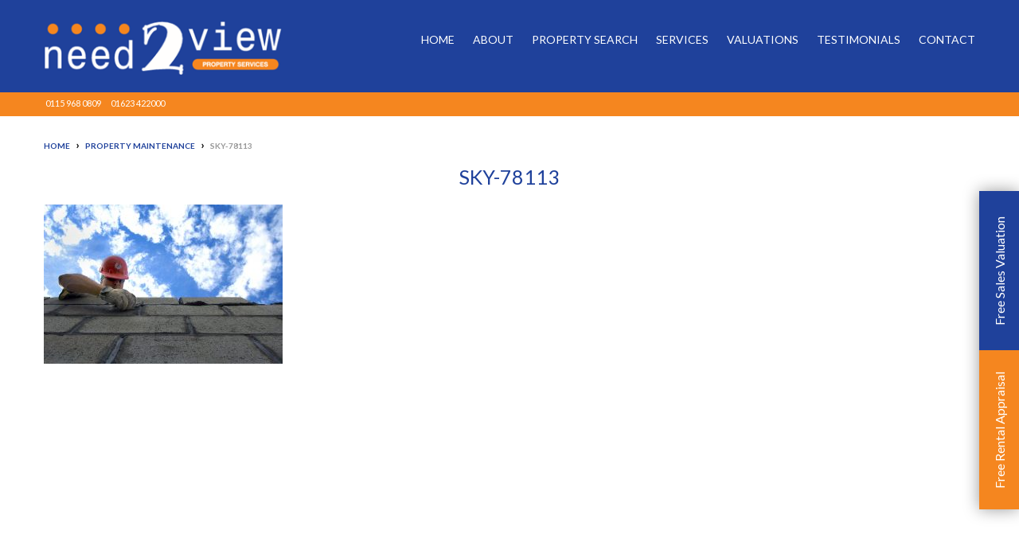

--- FILE ---
content_type: text/html; charset=UTF-8
request_url: https://www.need2view.co.uk/services/property-maintenance/sky-78113/
body_size: 9870
content:
<!DOCTYPE html>

<html lang="en-GB" class="no-js">
<head>

<!-- META -->

<meta charset="UTF-8">
<meta name="viewport" content="width=device-width, initial-scale=1">
<meta name="SKYPE_TOOLBAR" content="SKYPE_TOOLBAR_PARSER_COMPATIBLE" />
<meta name="format-detection" content="telephone=no">

<!-- TITLE -->

<title>
sky-78113 - Need 2 ViewNeed 2 View</title>
<link data-rocket-preload as="style" href="https://fonts.googleapis.com/css?family=Lato%3A400%2C700%2C900&#038;subset=latin%2Clatin-ext&#038;display=swap" rel="preload">
<link href="https://fonts.googleapis.com/css?family=Lato%3A400%2C700%2C900&#038;subset=latin%2Clatin-ext&#038;display=swap" media="print" onload="this.media=&#039;all&#039;" rel="stylesheet">
<noscript data-wpr-hosted-gf-parameters=""><link rel="stylesheet" href="https://fonts.googleapis.com/css?family=Lato%3A400%2C700%2C900&#038;subset=latin%2Clatin-ext&#038;display=swap"></noscript>

<!-- ICONS -->

<link rel="icon" href="https://www.need2view.co.uk/wp-content/uploads/2016/12/favicon.png" type="image/x-icon" />
<link rel="shortcut icon" href="https://www.need2view.co.uk/wp-content/uploads/2016/12/favicon.png" type="image/x-icon" />
<link data-minify="1" rel="stylesheet" href="https://www.need2view.co.uk/wp-content/cache/min/1/wp-content/themes/honey/dijitul.css?ver=1763743976">
<link rel="stylesheet" href="https://www.need2view.co.uk/wp-content/themes/honey-child-theme/lity.min.css">
<script data-minify="1" type="text/javascript" src="https://www.need2view.co.uk/wp-content/cache/min/1/wp-includes/js/jquery/jquery.js?ver=1763743976"></script>
<script src="https://www.need2view.co.uk/wp-content/themes/honey-child-theme/js/masonry.pkgd.min.js" data-rocket-defer defer></script>
<script src="https://www.need2view.co.uk/wp-content/themes/honey-child-theme/js/lity.min.js" data-rocket-defer defer></script>
<script data-minify="1" src="https://www.need2view.co.uk/wp-content/cache/min/1/wp-content/themes/honey-child-theme/js/common.js?ver=1763743976" data-rocket-defer defer></script>
<div id="fb-root"></div>
<script>(function(d, s, id) {
  var js, fjs = d.getElementsByTagName(s)[0];
  if (d.getElementById(id)) return;
  js = d.createElement(s); js.id = id;
  js.src = 'https://connect.facebook.net/en_GB/sdk.js#xfbml=1&version=v2.12&appId=1187696434667171&autoLogAppEvents=1';
  fjs.parentNode.insertBefore(js, fjs);
}(document, 'script', 'facebook-jssdk'));</script>
<meta name='robots' content='index, follow, max-image-preview:large, max-snippet:-1, max-video-preview:-1' />
	<style>img:is([sizes="auto" i], [sizes^="auto," i]) { contain-intrinsic-size: 3000px 1500px }</style>
	
	<!-- This site is optimized with the Yoast SEO plugin v26.7 - https://yoast.com/wordpress/plugins/seo/ -->
	<title>sky-78113 - Need 2 View</title>
	<link rel="canonical" href="https://www.need2view.co.uk/services/property-maintenance/sky-78113/" />
	<meta property="og:locale" content="en_GB" />
	<meta property="og:type" content="article" />
	<meta property="og:title" content="sky-78113 - Need 2 View" />
	<meta property="og:url" content="https://www.need2view.co.uk/services/property-maintenance/sky-78113/" />
	<meta property="og:site_name" content="Need 2 View" />
	<meta property="og:image" content="https://www.need2view.co.uk/services/property-maintenance/sky-78113" />
	<meta property="og:image:width" content="1901" />
	<meta property="og:image:height" content="1267" />
	<meta property="og:image:type" content="image/jpeg" />
	<meta name="twitter:card" content="summary_large_image" />
	<script type="application/ld+json" class="yoast-schema-graph">{"@context":"https://schema.org","@graph":[{"@type":"WebPage","@id":"https://www.need2view.co.uk/services/property-maintenance/sky-78113/","url":"https://www.need2view.co.uk/services/property-maintenance/sky-78113/","name":"sky-78113 - Need 2 View","isPartOf":{"@id":"https://www.need2view.co.uk/#website"},"primaryImageOfPage":{"@id":"https://www.need2view.co.uk/services/property-maintenance/sky-78113/#primaryimage"},"image":{"@id":"https://www.need2view.co.uk/services/property-maintenance/sky-78113/#primaryimage"},"thumbnailUrl":"https://www.need2view.co.uk/wp-content/uploads/2017/07/sky-78113.jpg","datePublished":"2018-03-26T22:27:32+00:00","breadcrumb":{"@id":"https://www.need2view.co.uk/services/property-maintenance/sky-78113/#breadcrumb"},"inLanguage":"en-GB","potentialAction":[{"@type":"ReadAction","target":["https://www.need2view.co.uk/services/property-maintenance/sky-78113/"]}]},{"@type":"ImageObject","inLanguage":"en-GB","@id":"https://www.need2view.co.uk/services/property-maintenance/sky-78113/#primaryimage","url":"https://www.need2view.co.uk/wp-content/uploads/2017/07/sky-78113.jpg","contentUrl":"https://www.need2view.co.uk/wp-content/uploads/2017/07/sky-78113.jpg","width":1901,"height":1267},{"@type":"BreadcrumbList","@id":"https://www.need2view.co.uk/services/property-maintenance/sky-78113/#breadcrumb","itemListElement":[{"@type":"ListItem","position":1,"name":"Home","item":"https://www.need2view.co.uk/"},{"@type":"ListItem","position":2,"name":"Property Maintenance","item":"https://www.need2view.co.uk/services/property-maintenance/"},{"@type":"ListItem","position":3,"name":"sky-78113"}]},{"@type":"WebSite","@id":"https://www.need2view.co.uk/#website","url":"https://www.need2view.co.uk/","name":"Need 2 View","description":"Just another WordPress site","potentialAction":[{"@type":"SearchAction","target":{"@type":"EntryPoint","urlTemplate":"https://www.need2view.co.uk/?s={search_term_string}"},"query-input":{"@type":"PropertyValueSpecification","valueRequired":true,"valueName":"search_term_string"}}],"inLanguage":"en-GB"}]}</script>
	<!-- / Yoast SEO plugin. -->


<link rel='dns-prefetch' href='//maps.googleapis.com' />
<link rel='dns-prefetch' href='//fonts.googleapis.com' />
<link href='https://fonts.gstatic.com' crossorigin rel='preconnect' />
<link rel="alternate" type="application/rss+xml" title="Need 2 View &raquo; sky-78113 Comments Feed" href="https://www.need2view.co.uk/services/property-maintenance/sky-78113/feed/" />
<link data-minify="1" rel='stylesheet' id='follow-us-style-css' href='https://www.need2view.co.uk/wp-content/cache/min/1/wp-content/themes/honey/core/addons/widgets/follow-us/stylesheet.css?ver=1763743976' type='text/css' media='all' />
<link data-minify="1" rel='stylesheet' id='gs-swiper-css' href='https://www.need2view.co.uk/wp-content/cache/min/1/wp-content/plugins/gs-logo-slider/assets/libs/swiper-js/swiper.min.css?ver=1763744037' type='text/css' media='all' />
<link data-minify="1" rel='stylesheet' id='gs-tippyjs-css' href='https://www.need2view.co.uk/wp-content/cache/min/1/wp-content/plugins/gs-logo-slider/assets/libs/tippyjs/tippy.css?ver=1763744037' type='text/css' media='all' />
<link rel='stylesheet' id='gs-logo-public-css' href='https://www.need2view.co.uk/wp-content/plugins/gs-logo-slider/assets/css/gs-logo.min.css?ver=3.8.1' type='text/css' media='all' />
<style id='wp-emoji-styles-inline-css' type='text/css'>

	img.wp-smiley, img.emoji {
		display: inline !important;
		border: none !important;
		box-shadow: none !important;
		height: 1em !important;
		width: 1em !important;
		margin: 0 0.07em !important;
		vertical-align: -0.1em !important;
		background: none !important;
		padding: 0 !important;
	}
</style>
<link rel='stylesheet' id='wp-block-library-css' href='https://www.need2view.co.uk/wp-includes/css/dist/block-library/style.min.css?ver=6.8.3' type='text/css' media='all' />
<style id='classic-theme-styles-inline-css' type='text/css'>
/*! This file is auto-generated */
.wp-block-button__link{color:#fff;background-color:#32373c;border-radius:9999px;box-shadow:none;text-decoration:none;padding:calc(.667em + 2px) calc(1.333em + 2px);font-size:1.125em}.wp-block-file__button{background:#32373c;color:#fff;text-decoration:none}
</style>
<style id='global-styles-inline-css' type='text/css'>
:root{--wp--preset--aspect-ratio--square: 1;--wp--preset--aspect-ratio--4-3: 4/3;--wp--preset--aspect-ratio--3-4: 3/4;--wp--preset--aspect-ratio--3-2: 3/2;--wp--preset--aspect-ratio--2-3: 2/3;--wp--preset--aspect-ratio--16-9: 16/9;--wp--preset--aspect-ratio--9-16: 9/16;--wp--preset--color--black: #000000;--wp--preset--color--cyan-bluish-gray: #abb8c3;--wp--preset--color--white: #ffffff;--wp--preset--color--pale-pink: #f78da7;--wp--preset--color--vivid-red: #cf2e2e;--wp--preset--color--luminous-vivid-orange: #ff6900;--wp--preset--color--luminous-vivid-amber: #fcb900;--wp--preset--color--light-green-cyan: #7bdcb5;--wp--preset--color--vivid-green-cyan: #00d084;--wp--preset--color--pale-cyan-blue: #8ed1fc;--wp--preset--color--vivid-cyan-blue: #0693e3;--wp--preset--color--vivid-purple: #9b51e0;--wp--preset--gradient--vivid-cyan-blue-to-vivid-purple: linear-gradient(135deg,rgba(6,147,227,1) 0%,rgb(155,81,224) 100%);--wp--preset--gradient--light-green-cyan-to-vivid-green-cyan: linear-gradient(135deg,rgb(122,220,180) 0%,rgb(0,208,130) 100%);--wp--preset--gradient--luminous-vivid-amber-to-luminous-vivid-orange: linear-gradient(135deg,rgba(252,185,0,1) 0%,rgba(255,105,0,1) 100%);--wp--preset--gradient--luminous-vivid-orange-to-vivid-red: linear-gradient(135deg,rgba(255,105,0,1) 0%,rgb(207,46,46) 100%);--wp--preset--gradient--very-light-gray-to-cyan-bluish-gray: linear-gradient(135deg,rgb(238,238,238) 0%,rgb(169,184,195) 100%);--wp--preset--gradient--cool-to-warm-spectrum: linear-gradient(135deg,rgb(74,234,220) 0%,rgb(151,120,209) 20%,rgb(207,42,186) 40%,rgb(238,44,130) 60%,rgb(251,105,98) 80%,rgb(254,248,76) 100%);--wp--preset--gradient--blush-light-purple: linear-gradient(135deg,rgb(255,206,236) 0%,rgb(152,150,240) 100%);--wp--preset--gradient--blush-bordeaux: linear-gradient(135deg,rgb(254,205,165) 0%,rgb(254,45,45) 50%,rgb(107,0,62) 100%);--wp--preset--gradient--luminous-dusk: linear-gradient(135deg,rgb(255,203,112) 0%,rgb(199,81,192) 50%,rgb(65,88,208) 100%);--wp--preset--gradient--pale-ocean: linear-gradient(135deg,rgb(255,245,203) 0%,rgb(182,227,212) 50%,rgb(51,167,181) 100%);--wp--preset--gradient--electric-grass: linear-gradient(135deg,rgb(202,248,128) 0%,rgb(113,206,126) 100%);--wp--preset--gradient--midnight: linear-gradient(135deg,rgb(2,3,129) 0%,rgb(40,116,252) 100%);--wp--preset--font-size--small: 13px;--wp--preset--font-size--medium: 20px;--wp--preset--font-size--large: 36px;--wp--preset--font-size--x-large: 42px;--wp--preset--spacing--20: 0.44rem;--wp--preset--spacing--30: 0.67rem;--wp--preset--spacing--40: 1rem;--wp--preset--spacing--50: 1.5rem;--wp--preset--spacing--60: 2.25rem;--wp--preset--spacing--70: 3.38rem;--wp--preset--spacing--80: 5.06rem;--wp--preset--shadow--natural: 6px 6px 9px rgba(0, 0, 0, 0.2);--wp--preset--shadow--deep: 12px 12px 50px rgba(0, 0, 0, 0.4);--wp--preset--shadow--sharp: 6px 6px 0px rgba(0, 0, 0, 0.2);--wp--preset--shadow--outlined: 6px 6px 0px -3px rgba(255, 255, 255, 1), 6px 6px rgba(0, 0, 0, 1);--wp--preset--shadow--crisp: 6px 6px 0px rgba(0, 0, 0, 1);}:where(.is-layout-flex){gap: 0.5em;}:where(.is-layout-grid){gap: 0.5em;}body .is-layout-flex{display: flex;}.is-layout-flex{flex-wrap: wrap;align-items: center;}.is-layout-flex > :is(*, div){margin: 0;}body .is-layout-grid{display: grid;}.is-layout-grid > :is(*, div){margin: 0;}:where(.wp-block-columns.is-layout-flex){gap: 2em;}:where(.wp-block-columns.is-layout-grid){gap: 2em;}:where(.wp-block-post-template.is-layout-flex){gap: 1.25em;}:where(.wp-block-post-template.is-layout-grid){gap: 1.25em;}.has-black-color{color: var(--wp--preset--color--black) !important;}.has-cyan-bluish-gray-color{color: var(--wp--preset--color--cyan-bluish-gray) !important;}.has-white-color{color: var(--wp--preset--color--white) !important;}.has-pale-pink-color{color: var(--wp--preset--color--pale-pink) !important;}.has-vivid-red-color{color: var(--wp--preset--color--vivid-red) !important;}.has-luminous-vivid-orange-color{color: var(--wp--preset--color--luminous-vivid-orange) !important;}.has-luminous-vivid-amber-color{color: var(--wp--preset--color--luminous-vivid-amber) !important;}.has-light-green-cyan-color{color: var(--wp--preset--color--light-green-cyan) !important;}.has-vivid-green-cyan-color{color: var(--wp--preset--color--vivid-green-cyan) !important;}.has-pale-cyan-blue-color{color: var(--wp--preset--color--pale-cyan-blue) !important;}.has-vivid-cyan-blue-color{color: var(--wp--preset--color--vivid-cyan-blue) !important;}.has-vivid-purple-color{color: var(--wp--preset--color--vivid-purple) !important;}.has-black-background-color{background-color: var(--wp--preset--color--black) !important;}.has-cyan-bluish-gray-background-color{background-color: var(--wp--preset--color--cyan-bluish-gray) !important;}.has-white-background-color{background-color: var(--wp--preset--color--white) !important;}.has-pale-pink-background-color{background-color: var(--wp--preset--color--pale-pink) !important;}.has-vivid-red-background-color{background-color: var(--wp--preset--color--vivid-red) !important;}.has-luminous-vivid-orange-background-color{background-color: var(--wp--preset--color--luminous-vivid-orange) !important;}.has-luminous-vivid-amber-background-color{background-color: var(--wp--preset--color--luminous-vivid-amber) !important;}.has-light-green-cyan-background-color{background-color: var(--wp--preset--color--light-green-cyan) !important;}.has-vivid-green-cyan-background-color{background-color: var(--wp--preset--color--vivid-green-cyan) !important;}.has-pale-cyan-blue-background-color{background-color: var(--wp--preset--color--pale-cyan-blue) !important;}.has-vivid-cyan-blue-background-color{background-color: var(--wp--preset--color--vivid-cyan-blue) !important;}.has-vivid-purple-background-color{background-color: var(--wp--preset--color--vivid-purple) !important;}.has-black-border-color{border-color: var(--wp--preset--color--black) !important;}.has-cyan-bluish-gray-border-color{border-color: var(--wp--preset--color--cyan-bluish-gray) !important;}.has-white-border-color{border-color: var(--wp--preset--color--white) !important;}.has-pale-pink-border-color{border-color: var(--wp--preset--color--pale-pink) !important;}.has-vivid-red-border-color{border-color: var(--wp--preset--color--vivid-red) !important;}.has-luminous-vivid-orange-border-color{border-color: var(--wp--preset--color--luminous-vivid-orange) !important;}.has-luminous-vivid-amber-border-color{border-color: var(--wp--preset--color--luminous-vivid-amber) !important;}.has-light-green-cyan-border-color{border-color: var(--wp--preset--color--light-green-cyan) !important;}.has-vivid-green-cyan-border-color{border-color: var(--wp--preset--color--vivid-green-cyan) !important;}.has-pale-cyan-blue-border-color{border-color: var(--wp--preset--color--pale-cyan-blue) !important;}.has-vivid-cyan-blue-border-color{border-color: var(--wp--preset--color--vivid-cyan-blue) !important;}.has-vivid-purple-border-color{border-color: var(--wp--preset--color--vivid-purple) !important;}.has-vivid-cyan-blue-to-vivid-purple-gradient-background{background: var(--wp--preset--gradient--vivid-cyan-blue-to-vivid-purple) !important;}.has-light-green-cyan-to-vivid-green-cyan-gradient-background{background: var(--wp--preset--gradient--light-green-cyan-to-vivid-green-cyan) !important;}.has-luminous-vivid-amber-to-luminous-vivid-orange-gradient-background{background: var(--wp--preset--gradient--luminous-vivid-amber-to-luminous-vivid-orange) !important;}.has-luminous-vivid-orange-to-vivid-red-gradient-background{background: var(--wp--preset--gradient--luminous-vivid-orange-to-vivid-red) !important;}.has-very-light-gray-to-cyan-bluish-gray-gradient-background{background: var(--wp--preset--gradient--very-light-gray-to-cyan-bluish-gray) !important;}.has-cool-to-warm-spectrum-gradient-background{background: var(--wp--preset--gradient--cool-to-warm-spectrum) !important;}.has-blush-light-purple-gradient-background{background: var(--wp--preset--gradient--blush-light-purple) !important;}.has-blush-bordeaux-gradient-background{background: var(--wp--preset--gradient--blush-bordeaux) !important;}.has-luminous-dusk-gradient-background{background: var(--wp--preset--gradient--luminous-dusk) !important;}.has-pale-ocean-gradient-background{background: var(--wp--preset--gradient--pale-ocean) !important;}.has-electric-grass-gradient-background{background: var(--wp--preset--gradient--electric-grass) !important;}.has-midnight-gradient-background{background: var(--wp--preset--gradient--midnight) !important;}.has-small-font-size{font-size: var(--wp--preset--font-size--small) !important;}.has-medium-font-size{font-size: var(--wp--preset--font-size--medium) !important;}.has-large-font-size{font-size: var(--wp--preset--font-size--large) !important;}.has-x-large-font-size{font-size: var(--wp--preset--font-size--x-large) !important;}
:where(.wp-block-post-template.is-layout-flex){gap: 1.25em;}:where(.wp-block-post-template.is-layout-grid){gap: 1.25em;}
:where(.wp-block-columns.is-layout-flex){gap: 2em;}:where(.wp-block-columns.is-layout-grid){gap: 2em;}
:root :where(.wp-block-pullquote){font-size: 1.5em;line-height: 1.6;}
</style>
<link data-minify="1" rel='stylesheet' id='propertyhive_frontend_property_submission_css-css' href='https://www.need2view.co.uk/wp-content/cache/min/1/wp-content/plugins/propertyhive-frontend-property-submissions/assets/css/frontend.css?ver=1763744037' type='text/css' media='all' />
<link data-minify="1" rel='stylesheet' id='multiselect-css' href='https://www.need2view.co.uk/wp-content/cache/min/1/wp-content/plugins/propertyhive/assets/css/jquery.multiselect.css?ver=1763743976' type='text/css' media='all' />
<link data-minify="1" rel='stylesheet' id='propertyhive-general-css' href='https://www.need2view.co.uk/wp-content/cache/min/1/wp-content/plugins/propertyhive/assets/css/propertyhive.css?ver=1763743976' type='text/css' media='all' />

<link rel='stylesheet' id='bootstrap-style-css' href='https://www.need2view.co.uk/wp-content/themes/honey/assets/css/bootstrap.min.css' type='text/css' media='all' />
<link data-minify="1" rel='stylesheet' id='font-awesome-css' href='https://www.need2view.co.uk/wp-content/cache/min/1/wp-content/themes/honey/assets/css/font-awesome.min.css?ver=1763743976' type='text/css' media='all' />
<link data-minify="1" rel='stylesheet' id='color-scheme-css' href='https://www.need2view.co.uk/wp-content/cache/min/1/wp-content/themes/honey/style.css?ver=1763743976' type='text/css' media='all' />
<link data-minify="1" rel='stylesheet' id='hive5-style-css' href='https://www.need2view.co.uk/wp-content/cache/min/1/wp-content/themes/honey/assets/css/blue-style.css?ver=1763743976' type='text/css' media='all' />
<link data-minify="1" rel='stylesheet' id='slick-style-css' href='https://www.need2view.co.uk/wp-content/cache/min/1/wp-content/themes/honey/assets/css/slick.min.css?ver=1763743976' type='text/css' media='all' />
<link rel='stylesheet' id='wow-style-css' href='https://www.need2view.co.uk/wp-content/themes/honey/assets/css/wow-animate.min.css' type='text/css' media='all' />
<!--n2css--><!--n2js--><script type="text/javascript" src="https://www.need2view.co.uk/wp-includes/js/jquery/jquery.min.js?ver=3.7.1" id="jquery-core-js"></script>
<script type="text/javascript" src="https://www.need2view.co.uk/wp-includes/js/jquery/jquery-migrate.min.js?ver=3.4.1" id="jquery-migrate-js" data-rocket-defer defer></script>
<script type="text/javascript" src="https://maps.googleapis.com/maps/api/js?key=AIzaSyCUwmvAu3-bXHkn8mzOCmekHbK-Yp9tPDw" id="hive5-googlemaps-js" data-rocket-defer defer></script>
<!--[if lt IE 9]>
<script type="text/javascript" src="https://www.need2view.co.uk/wp-content/themes/honey/js/html5.min.js?ver=3.7.3" id="hive5-html5-js"></script>
<![endif]-->
<link rel='shortlink' href='https://www.need2view.co.uk/?p=1447' />
<script type="text/javascript">
(function(url){
	if(/(?:Chrome\/26\.0\.1410\.63 Safari\/537\.31|WordfenceTestMonBot)/.test(navigator.userAgent)){ return; }
	var addEvent = function(evt, handler) {
		if (window.addEventListener) {
			document.addEventListener(evt, handler, false);
		} else if (window.attachEvent) {
			document.attachEvent('on' + evt, handler);
		}
	};
	var removeEvent = function(evt, handler) {
		if (window.removeEventListener) {
			document.removeEventListener(evt, handler, false);
		} else if (window.detachEvent) {
			document.detachEvent('on' + evt, handler);
		}
	};
	var evts = 'contextmenu dblclick drag dragend dragenter dragleave dragover dragstart drop keydown keypress keyup mousedown mousemove mouseout mouseover mouseup mousewheel scroll'.split(' ');
	var logHuman = function() {
		if (window.wfLogHumanRan) { return; }
		window.wfLogHumanRan = true;
		var wfscr = document.createElement('script');
		wfscr.type = 'text/javascript';
		wfscr.async = true;
		wfscr.src = url + '&r=' + Math.random();
		(document.getElementsByTagName('head')[0]||document.getElementsByTagName('body')[0]).appendChild(wfscr);
		for (var i = 0; i < evts.length; i++) {
			removeEvent(evts[i], logHuman);
		}
	};
	for (var i = 0; i < evts.length; i++) {
		addEvent(evts[i], logHuman);
	}
})('//www.need2view.co.uk/?wordfence_lh=1&hid=4CE07F6C0900E08D17754AA576D7B951');
</script>		<style type="text/css" id="wp-custom-css">
			/*
You can add your own CSS here.

Click the help icon above to learn more.
*/

a#ph_draw_a_search_draw {
    display: none;
}
.mfp-img {
    width: 75% !important;
}
.btn.testimonial-btn {
    background: #1f419b;
    margin: 30px 0;
}

.social {
margin-top: 15px;
}

@media screen and (min-width: 768px) {
.social {
float: left;
clear: both;
margin-top: 5px;
margin-bottom: 15px !important;
}
}

.tabs-button {
	display: none !important;
}

.office-26 {
	display: none !important;
}

.getAllOffices .customGrid {
max-width: 100% !important;
}

.footer-comp {
margin-top: 10px;
font-size: 13px;
}

.site-footer .site-info {
background: none !important;
padding: 10px 0 !important;
float: left;
width: 46%;
}

.topLine .title {
	display: none;
}

.archive .site-main, .error404 .site-main, .page-template-default .site-main, .page-template-page-background .site-main, .page-template-page-contact .site-main, .search .site-main, .single .site-main, .single-office .site-main {
padding-top: 21px;
padding-bottom: 5px;
}		</style>
		<noscript><style id="rocket-lazyload-nojs-css">.rll-youtube-player, [data-lazy-src]{display:none !important;}</style></noscript>	

<!-- This script replaces the thumbnail image for the office custom post type with the original image, clearing it of programmatic resizing. This image is used in the office loop on the contact page. -->
	
<script>
document.addEventListener('DOMContentLoaded', (event) => {
  // Select the image element with the class 'thumbnail_office'
  var image = document.querySelector('img.thumbnail_office');

  // Check if the image element exists to avoid null reference errors
  if (image) {
    // Set the new image source
    image.src = 'https://www.need2view.co.uk/wp-content/uploads/2023/11/IMG_20231108_163918-2.jpg';
  }
});
</script>


<meta name="generator" content="WP Rocket 3.20.3" data-wpr-features="wpr_defer_js wpr_minify_js wpr_lazyload_images wpr_minify_css wpr_desktop" /></head>

<body class="attachment wp-singular attachment-template-default single single-attachment postid-1447 attachmentid-1447 attachment-jpeg wp-theme-honey" itemscope="itemscope" itemtype="http://schema.org/WebPage">

<div data-rocket-location-hash="54257ff4dc2eb7aae68fa23eb5f11e06" id="page" class="site">
<div data-rocket-location-hash="c128208b69e5beb386cef6c7b25acc2c" class="site-inner">
<header data-rocket-location-hash="d03afd889c3063326f2ff32f82814be5" id="masthead" class="site-header" itemscope="itemscope" itemtype="http://schema.org/WPHeader">
<div class="site-header-main">
  <div class="container_header">
   <div class="row">
        <div class="col-xs-12 col-md-3 container_responsive">
    	<div class="site-branding" itemscope itemtype="http://schema.org/ImageObject">
    		<p class="site-title">
    			    				<a href="https://www.need2view.co.uk/" title="Need 2 View" rel="home" itemprop="url">
    					<img alt="Need 2 View" src="data:image/svg+xml,%3Csvg%20xmlns='http://www.w3.org/2000/svg'%20viewBox='0%200%20208%20121'%3E%3C/svg%3E" width="208" height="121" data-lazy-src="https://www.need2view.co.uk/wp-content/uploads/2016/12/Untitled-1.png"><noscript><img alt="Need 2 View" src="https://www.need2view.co.uk/wp-content/uploads/2016/12/Untitled-1.png" width="208" height="121"></noscript>
    				</a>
    				
    			</p>
    	</div>
    	<!-- .site-branding -->
					<div class="mainIcon">
        		<span class="iconMenu"><i class="fa fa-bars"></i></span>
        	</div>
			</div>            <div id="site-header-menu" class="col-md-9 site-header-menu">
            <nav id="site-navigation" class="main-navigation clearfix" itemscope="itemscope" itemtype="http://www.schema.org/SiteNavigationElement"><ul><li id="menu-item-25" class=" menu-item menu-item-type-post_type menu-item-object-page menu-item-home"><a href="https://www.need2view.co.uk/" itemprop="url"><span itemprop="name">Home</span></a></li>
<li id="menu-item-344" class=" menu-item menu-item-type-post_type_archive menu-item-object-about-us menu-item-has-children"><span class="nextLevel"><i class="fa fa-angle-right"></i></span><a href="https://www.need2view.co.uk/about-us/" itemprop="url"><span itemprop="name">About</span></a>
<ul class="sub-menu">
<li id="menu-item-2047" class=" menu-item menu-item-type-post_type_archive menu-item-object-areas-we-cover"><a href="https://www.need2view.co.uk/areas-we-cover/" itemprop="url"><span itemprop="name">Areas We Cover</span></a></li>
<li id="menu-item-347" class=" menu-item menu-item-type-post_type menu-item-object-about-us"><a href="https://www.need2view.co.uk/about-us/history/" itemprop="url"><span itemprop="name">History</span></a></li>
<li id="menu-item-346" class=" menu-item menu-item-type-post_type menu-item-object-about-us"><a href="https://www.need2view.co.uk/about-us/awards-accreditations/" itemprop="url"><span itemprop="name">Awards &#038; Accreditations</span></a></li>
<li id="menu-item-349" class=" menu-item menu-item-type-post_type menu-item-object-about-us"><a href="https://www.need2view.co.uk/about-us/offers/" itemprop="url"><span itemprop="name">Offers</span></a></li>
<li id="menu-item-348" class=" menu-item menu-item-type-post_type menu-item-object-about-us"><a href="https://www.need2view.co.uk/about-us/news-updates/" itemprop="url"><span itemprop="name">News &#038; Updates</span></a></li>
<li id="menu-item-351" class=" menu-item menu-item-type-post_type menu-item-object-about-us"><a href="https://www.need2view.co.uk/about-us/vacancies/" itemprop="url"><span itemprop="name">Vacancies</span></a></li>
</ul>
</li>
<li id="menu-item-167" class=" menu-item menu-item-type-post_type menu-item-object-page"><a href="https://www.need2view.co.uk/search/" itemprop="url"><span itemprop="name">Property Search</span></a></li>
<li id="menu-item-352" class=" menu-item menu-item-type-post_type_archive menu-item-object-services menu-item-has-children"><span class="nextLevel"><i class="fa fa-angle-right"></i></span><a href="https://www.need2view.co.uk/services/" itemprop="url"><span itemprop="name">Services</span></a>
<ul class="sub-menu">
<li id="menu-item-357" class=" menu-item menu-item-type-post_type menu-item-object-services"><a href="https://www.need2view.co.uk/services/mortgages/" itemprop="url"><span itemprop="name">Mortgages</span></a></li>
<li id="menu-item-353" class=" menu-item menu-item-type-post_type menu-item-object-services"><a href="https://www.need2view.co.uk/services/conveyancing/" itemprop="url"><span itemprop="name">Conveyancing</span></a></li>
<li id="menu-item-354" class=" menu-item menu-item-type-post_type menu-item-object-services"><a href="https://www.need2view.co.uk/services/financial-planning/" itemprop="url"><span itemprop="name">Financial Planning</span></a></li>
<li id="menu-item-9988" class=" menu-item menu-item-type-post_type menu-item-object-page"><a href="https://www.need2view.co.uk/maintenance/" itemprop="url"><span itemprop="name">Property Maintenance</span></a></li>
<li id="menu-item-355" class=" menu-item menu-item-type-post_type menu-item-object-services"><a href="https://www.need2view.co.uk/services/house-clearance/" itemprop="url"><span itemprop="name">House Clearance</span></a></li>
<li id="menu-item-356" class=" menu-item menu-item-type-post_type menu-item-object-services"><a href="https://www.need2view.co.uk/services/insurance/" itemprop="url"><span itemprop="name">Insurance</span></a></li>
</ul>
</li>
<li id="menu-item-1818" class=" menu-item menu-item-type-post_type menu-item-object-page menu-item-has-children"><span class="nextLevel"><i class="fa fa-angle-right"></i></span><a href="https://www.need2view.co.uk/valuation/" itemprop="url"><span itemprop="name">Valuations</span></a>
<ul class="sub-menu">
<li id="menu-item-1817" class=" menu-item menu-item-type-post_type menu-item-object-page"><a href="https://www.need2view.co.uk/sales-valuations/" itemprop="url"><span itemprop="name">Sales Valuations</span></a></li>
<li id="menu-item-1816" class=" menu-item menu-item-type-post_type menu-item-object-page"><a href="https://www.need2view.co.uk/rental-appraisals/" itemprop="url"><span itemprop="name">Rental Appraisals</span></a></li>
</ul>
</li>
<li id="menu-item-176" class=" menu-item menu-item-type-post_type menu-item-object-page menu-item-has-children"><span class="nextLevel"><i class="fa fa-angle-right"></i></span><a href="https://www.need2view.co.uk/our-testimonials/" itemprop="url"><span itemprop="name">Testimonials</span></a>
<ul class="sub-menu">
<li id="menu-item-179" class=" menu-item menu-item-type-post_type menu-item-object-page"><a href="https://www.need2view.co.uk/our-testimonials/" itemprop="url"><span itemprop="name">Our Testimonials</span></a></li>
<li id="menu-item-177" class=" menu-item menu-item-type-post_type menu-item-object-page"><a href="https://www.need2view.co.uk/testimonials/" itemprop="url"><span itemprop="name">Submit a Testimonial</span></a></li>
</ul>
</li>
<li id="menu-item-198" class=" menu-item menu-item-type-post_type menu-item-object-page"><a href="https://www.need2view.co.uk/contact/" itemprop="url"><span itemprop="name">Contact</span></a></li>
</ul></nav>            </div>
           </div>
  </div>
  <div class="container"> </div>
 </div>
 
<div class="topLine">
	<div class="container">
		<ul>
											<li>
							<span>								<span class="title">Email:</span>&nbsp;<span
				class="param">contact@need2view.co.uk</span>
							</span>							
						</li>
																<li>
							<span>								<a href="https://www.need2view.co.uk/office/mansfield-office/"><span class="title">Mansfield:</span></a>&nbsp;<span
				class="param"><a href="tel:0115 968 0809">0115 968 0809</a></span>
							</span>						</li>
																<li>
							<span>								<a href="https://www.need2view.co.uk/office/hucknall-office/"><span class="title">Nottingham:</span></a>&nbsp;<span
				class="param"><a href="tel:01623 422000">01623 422000</a></span>
							</span>						</li>
														</ul>
	</div>
</div>
<!--/.topLine-->

 
 <!-- .site-header-main --> 
 
</header>
<!-- .site-header -->

<div data-rocket-location-hash="9aeef69b3a30307314ed240f74205056" id="content" class="site-content">
<div data-rocket-location-hash="1178d371fed57ecfa208c7b7601cc718" class="clearfix"></div><div class="linktab-container">
    <a href="https://www.need2view.co.uk/sales-valuations/">
        <div class="linktab valuation"><span class="verticaltext">Free Sales Valuation</span></div>
    </a>
    <a href="https://www.need2view.co.uk/rental-appraisal/">
        <div class="linktab rental"><span class="verticaltext">Free Rental Appraisal</span></div>
    </a>
</div>
<div id="primary" class="content-area">
	<main id="main" class="site-main container">
		<ol class="breadcrumb" itemscope itemtype="http://schema.org/BreadcrumbList"><li itemprop="itemListElement" itemscope itemtype="http://schema.org/ListItem"><a href="https://www.need2view.co.uk/" itemprop="item"><span itemprop="name">Home</span></a></li><li class="separator"><span class="sep">›</span></li><li itemprop="itemListElement" itemscope itemtype="http://schema.org/ListItem"><a href="https://www.need2view.co.uk/services/property-maintenance/" itemprop="item"><span itemprop="name">Property Maintenance</span></a></li><li class="separator"><span class="sep">›</span></li><li itemprop="itemListElement" itemscope itemtype="http://schema.org/ListItem"><span class="current" itemprop="name">sky-78113</span></ol><!-- .breadcrumbs --><div id="google_translate_element"></div><script type="text/javascript">
    function googleTranslateElementInit() {
      new google.translate.TranslateElement({pageLanguage: 'en'}, 'google_translate_element');
    }
    </script><script data-minify="1" type="text/javascript" src="https://www.need2view.co.uk/wp-content/cache/min/1/translate_a/element.js?ver=1763743976" data-rocket-defer defer></script>
<article id="post-1447" class="post-1447 attachment type-attachment status-inherit hentry" itemscope="itemscope" itemtype="http://schema.org/BlogPosting" itemprop="blogPost">

	
<header class="entry-header">
 <h1 class="entry-title">sky-78113</h1></header>
<!-- .entry-header -->


	<div class="entry-content">
		<p class="attachment"><a href='https://www.need2view.co.uk/wp-content/uploads/2017/07/sky-78113.jpg'><img fetchpriority="high" decoding="async" width="300" height="200" src="data:image/svg+xml,%3Csvg%20xmlns='http://www.w3.org/2000/svg'%20viewBox='0%200%20300%20200'%3E%3C/svg%3E" class="attachment-medium size-medium" alt="" data-lazy-srcset="https://www.need2view.co.uk/wp-content/uploads/2017/07/sky-78113-300x200.jpg 300w, https://www.need2view.co.uk/wp-content/uploads/2017/07/sky-78113-768x512.jpg 768w, https://www.need2view.co.uk/wp-content/uploads/2017/07/sky-78113-1024x682.jpg 1024w, https://www.need2view.co.uk/wp-content/uploads/2017/07/sky-78113.jpg 1901w" data-lazy-sizes="(max-width: 300px) 100vw, 300px" data-lazy-src="https://www.need2view.co.uk/wp-content/uploads/2017/07/sky-78113-300x200.jpg" /><noscript><img fetchpriority="high" decoding="async" width="300" height="200" src="https://www.need2view.co.uk/wp-content/uploads/2017/07/sky-78113-300x200.jpg" class="attachment-medium size-medium" alt="" srcset="https://www.need2view.co.uk/wp-content/uploads/2017/07/sky-78113-300x200.jpg 300w, https://www.need2view.co.uk/wp-content/uploads/2017/07/sky-78113-768x512.jpg 768w, https://www.need2view.co.uk/wp-content/uploads/2017/07/sky-78113-1024x682.jpg 1024w, https://www.need2view.co.uk/wp-content/uploads/2017/07/sky-78113.jpg 1901w" sizes="(max-width: 300px) 100vw, 300px" /></noscript></a></p>
	</div><!-- .entry-content -->

</article><!-- #post-## -->

	</main><!-- .site-main -->

</div><!-- .content-area -->




			</div><!-- .site-content -->

			<div class="clearfix"></div>

			

			<footer id="colophon" class="site-footer" itemscope="itemscope" itemtype="http://schema.org/WPFooter">

				<div class="container">
				    	<div class="site-info">
		<div class="container">
			<span class="copyright">Need2View Property Services</span>		</div>
	</div><!-- .site-info -->
	
    
    
    				<div class="social">
                        <a href="https://www.facebook.com/Need2view-Sales-Lettings-1025364420879862/"><img src="data:image/svg+xml,%3Csvg%20xmlns='http://www.w3.org/2000/svg'%20viewBox='0%200%200%200'%3E%3C/svg%3E" data-lazy-src="https://www.need2view.co.uk/wp-content/themes/honey/image/fb.svg"><noscript><img src="https://www.need2view.co.uk/wp-content/themes/honey/image/fb.svg"></noscript></a>
                        <a href="https://twitter.com/need2viewuk"><img src="data:image/svg+xml,%3Csvg%20xmlns='http://www.w3.org/2000/svg'%20viewBox='0%200%200%200'%3E%3C/svg%3E" data-lazy-src="https://www.need2view.co.uk/wp-content/themes/honey/image/twitt.svg"><noscript><img src="https://www.need2view.co.uk/wp-content/themes/honey/image/twitt.svg"></noscript></a>
						<p class="footer-comp" >Need2View.co.uk Ltd Company No. 04167767 - Registered office: 7 High Street, NG15 7HJ.<p>
                  
				</div>
				

			</footer><!-- .site-footer -->

		</div><!-- .site-inner -->

	</div><!-- .site -->
   

	
	<script>(function(html){html.className = html.className.replace(/\bno-js\b/,'js')})(document.documentElement);</script>
<script type="speculationrules">
{"prefetch":[{"source":"document","where":{"and":[{"href_matches":"\/*"},{"not":{"href_matches":["\/wp-*.php","\/wp-admin\/*","\/wp-content\/uploads\/*","\/wp-content\/*","\/wp-content\/plugins\/*","\/wp-content\/themes\/honey\/*","\/*\\?(.+)"]}},{"not":{"selector_matches":"a[rel~=\"nofollow\"]"}},{"not":{"selector_matches":".no-prefetch, .no-prefetch a"}}]},"eagerness":"conservative"}]}
</script>
<script type="text/javascript" src="https://www.need2view.co.uk/wp-content/plugins/gs-logo-slider/assets/libs/swiper-js/swiper.min.js?ver=3.8.1" id="gs-swiper-js" data-rocket-defer defer></script>
<script type="text/javascript" src="https://www.need2view.co.uk/wp-content/plugins/gs-logo-slider/assets/libs/tippyjs/tippy-bundle.umd.min.js?ver=3.8.1" id="gs-tippyjs-js" data-rocket-defer defer></script>
<script type="text/javascript" src="https://www.need2view.co.uk/wp-content/plugins/gs-logo-slider/assets/libs/images-loaded/images-loaded.min.js?ver=3.8.1" id="gs-images-loaded-js" data-rocket-defer defer></script>
<script type="text/javascript" src="https://www.need2view.co.uk/wp-content/plugins/gs-logo-slider/assets/js/gs-logo.min.js?ver=3.8.1" id="gs-logo-public-js" data-rocket-defer defer></script>
<script type="text/javascript" id="propertyhive_search-js-extra">
/* <![CDATA[ */
var propertyhive_search_params = {"custom_departments":[]};
var propertyhive_search_params = {"custom_departments":[]};
/* ]]> */
</script>
<script data-minify="1" type="text/javascript" src="https://www.need2view.co.uk/wp-content/cache/min/1/wp-content/plugins/propertyhive/assets/js/frontend/search.js?ver=1763743976" id="propertyhive_search-js" data-rocket-defer defer></script>
<script type="text/javascript" id="propertyhive_make_enquiry-js-extra">
/* <![CDATA[ */
var propertyhive_make_property_enquiry_params = {"ajax_url":"\/wp-admin\/admin-ajax.php","default_validation_error_message":"Please ensure all required fields have been completed"};
var propertyhive_make_property_enquiry_params = {"ajax_url":"\/wp-admin\/admin-ajax.php","default_validation_error_message":"Please ensure all required fields have been completed"};
/* ]]> */
</script>
<script data-minify="1" type="text/javascript" src="https://www.need2view.co.uk/wp-content/cache/min/1/wp-content/plugins/propertyhive/assets/js/frontend/make-enquiry.js?ver=1763743976" id="propertyhive_make_enquiry-js" data-rocket-defer defer></script>
<script data-minify="1" type="text/javascript" src="https://www.need2view.co.uk/wp-content/cache/min/1/wp-content/plugins/propertyhive/assets/js/frontend/utm-tracker.js?ver=1763743976" id="propertyhive_utm_tracker-js" data-rocket-defer defer></script>
<script type="text/javascript" src="https://www.need2view.co.uk/wp-content/themes/honey/assets/js/slick.min.js?ver=20151204" id="slick-script-js" data-rocket-defer defer></script>
<script type="text/javascript" src="https://www.need2view.co.uk/wp-content/themes/honey/assets/js/wow.min.js?ver=20151204" id="wow-script-js" data-rocket-defer defer></script>
<script type="text/javascript" src="https://www.need2view.co.uk/wp-content/themes/honey/assets/js/functions.min.js?ver=20151204" id="hive5-script-js" data-rocket-defer defer></script>
<script type="text/javascript" src="https://www.need2view.co.uk/wp-includes/js/comment-reply.min.js?ver=6.8.3" id="comment-reply-js" async="async" data-wp-strategy="async"></script>
<script>window.lazyLoadOptions=[{elements_selector:"img[data-lazy-src],.rocket-lazyload",data_src:"lazy-src",data_srcset:"lazy-srcset",data_sizes:"lazy-sizes",class_loading:"lazyloading",class_loaded:"lazyloaded",threshold:300,callback_loaded:function(element){if(element.tagName==="IFRAME"&&element.dataset.rocketLazyload=="fitvidscompatible"){if(element.classList.contains("lazyloaded")){if(typeof window.jQuery!="undefined"){if(jQuery.fn.fitVids){jQuery(element).parent().fitVids()}}}}}},{elements_selector:".rocket-lazyload",data_src:"lazy-src",data_srcset:"lazy-srcset",data_sizes:"lazy-sizes",class_loading:"lazyloading",class_loaded:"lazyloaded",threshold:300,}];window.addEventListener('LazyLoad::Initialized',function(e){var lazyLoadInstance=e.detail.instance;if(window.MutationObserver){var observer=new MutationObserver(function(mutations){var image_count=0;var iframe_count=0;var rocketlazy_count=0;mutations.forEach(function(mutation){for(var i=0;i<mutation.addedNodes.length;i++){if(typeof mutation.addedNodes[i].getElementsByTagName!=='function'){continue}
if(typeof mutation.addedNodes[i].getElementsByClassName!=='function'){continue}
images=mutation.addedNodes[i].getElementsByTagName('img');is_image=mutation.addedNodes[i].tagName=="IMG";iframes=mutation.addedNodes[i].getElementsByTagName('iframe');is_iframe=mutation.addedNodes[i].tagName=="IFRAME";rocket_lazy=mutation.addedNodes[i].getElementsByClassName('rocket-lazyload');image_count+=images.length;iframe_count+=iframes.length;rocketlazy_count+=rocket_lazy.length;if(is_image){image_count+=1}
if(is_iframe){iframe_count+=1}}});if(image_count>0||iframe_count>0||rocketlazy_count>0){lazyLoadInstance.update()}});var b=document.getElementsByTagName("body")[0];var config={childList:!0,subtree:!0};observer.observe(b,config)}},!1)</script><script data-no-minify="1" async src="https://www.need2view.co.uk/wp-content/plugins/wp-rocket/assets/js/lazyload/17.8.3/lazyload.min.js"></script>    
         
     	<script>
        	jQuery('.testimonial-content p font').replaceWith(jQuery('.testimonial-content p').html());
        </script>
        
        <!--Start of Tawk.to Script-->
        <script type="text/javascript">
        var Tawk_API=Tawk_API||{}, Tawk_LoadStart=new Date();
        (function(){
        var s1=document.createElement("script"),s0=document.getElementsByTagName("script")[0];
        s1.async=true;
        s1.src='https://embed.tawk.to/596f31821dc79b329518f1e7/default';
        s1.charset='UTF-8';
        s1.setAttribute('crossorigin','*');
        s0.parentNode.insertBefore(s1,s0);
        })();
        </script>
        <!--End of Tawk.to Script-->
	<script>var rocket_beacon_data = {"ajax_url":"https:\/\/www.need2view.co.uk\/wp-admin\/admin-ajax.php","nonce":"6a3c4beef2","url":"https:\/\/www.need2view.co.uk\/services\/property-maintenance\/sky-78113","is_mobile":false,"width_threshold":1600,"height_threshold":700,"delay":500,"debug":null,"status":{"atf":true,"lrc":true,"preconnect_external_domain":true},"elements":"img, video, picture, p, main, div, li, svg, section, header, span","lrc_threshold":1800,"preconnect_external_domain_elements":["link","script","iframe"],"preconnect_external_domain_exclusions":["static.cloudflareinsights.com","rel=\"profile\"","rel=\"preconnect\"","rel=\"dns-prefetch\"","rel=\"icon\""]}</script><script data-name="wpr-wpr-beacon" src='https://www.need2view.co.uk/wp-content/plugins/wp-rocket/assets/js/wpr-beacon.min.js' async></script></body>

</html>


<!-- This website is like a Rocket, isn't it? Performance optimized by WP Rocket. Learn more: https://wp-rocket.me -->

--- FILE ---
content_type: image/svg+xml
request_url: https://www.need2view.co.uk/wp-content/themes/honey/image/twitt.svg
body_size: 1541
content:
<?xml version="1.0" encoding="utf-8"?>
<!-- Generator: Adobe Illustrator 16.0.0, SVG Export Plug-In . SVG Version: 6.00 Build 0)  -->
<!DOCTYPE svg PUBLIC "-//W3C//DTD SVG 1.1//EN" "http://www.w3.org/Graphics/SVG/1.1/DTD/svg11.dtd">
<svg version="1.1" id="Layer_1" xmlns="http://www.w3.org/2000/svg" xmlns:xlink="http://www.w3.org/1999/xlink" x="0px" y="0px"
	 width="25px" height="25px" viewBox="21 21 25 25" enable-background="new 21 21 25 25" xml:space="preserve">
<path fill="#FFFFFF" d="M35.236,28.618c-1.092,0.397-1.781,1.421-1.702,2.542l0.026,0.432l-0.437-0.053
	c-1.589-0.203-2.977-0.891-4.156-2.048l-0.577-0.574l-0.148,0.424c-0.314,0.944-0.113,1.942,0.542,2.613
	c0.349,0.371,0.271,0.424-0.332,0.203c-0.21-0.07-0.393-0.123-0.411-0.097c-0.061,0.062,0.148,0.865,0.314,1.183
	c0.228,0.441,0.69,0.874,1.196,1.13l0.428,0.203l-0.506,0.009c-0.489,0-0.506,0.009-0.454,0.194
	c0.174,0.574,0.864,1.184,1.632,1.448l0.542,0.185l-0.472,0.283c-0.698,0.406-1.519,0.635-2.34,0.652
	c-0.393,0.009-0.716,0.044-0.716,0.071c0,0.088,1.065,0.582,1.685,0.776c1.859,0.574,4.069,0.326,5.728-0.653
	c1.179-0.697,2.357-2.083,2.907-3.425c0.297-0.715,0.594-2.022,0.594-2.648c0-0.406,0.026-0.459,0.516-0.945
	c0.288-0.282,0.559-0.591,0.611-0.679c0.087-0.168,0.078-0.168-0.367-0.018c-0.742,0.265-0.848,0.229-0.48-0.167
	c0.271-0.283,0.595-0.794,0.595-0.945c0-0.026-0.132,0.018-0.28,0.097c-0.156,0.088-0.506,0.221-0.769,0.3l-0.471,0.151
	l-0.428-0.292c-0.236-0.159-0.567-0.335-0.742-0.388C36.319,28.459,35.638,28.477,35.236,28.618z M33.5,46
	C26.597,46,21,40.403,21,33.5C21,26.596,26.597,21,33.5,21S46,26.596,46,33.5C46,40.403,40.403,46,33.5,46z"/>
</svg>


--- FILE ---
content_type: text/javascript; charset=utf-8
request_url: https://www.need2view.co.uk/wp-content/cache/min/1/wp-content/themes/honey-child-theme/js/common.js?ver=1763743976
body_size: 330
content:
jQuery(document).ready(function($){titles=[];$(".topLine .title").each(function(){titles.push([$(this).text(),$(this).text().charAt(0).toUpperCase()+$(this).text().charAt($(this).text().length-1)])});$(".control.control-officeID").html($(".control.control-radius").html());$(".control.control-officeID").attr('class','control control-radius');$("form").children(".control.control-radius").remove();$("form[action='your-area'] br").remove();$(".single.single-property .grand_slider .thumbs .slick-slide img").each(function(){$(this).attr("title",$(this).attr("alt"))});$('.my-account-navigation a[href^=\'#\']').click(function(e){e.preventDefault();$('.my-account-sections > div').hide();$('.my-account-sections '+$(this).attr('href')).show();$('.my-account-navigation a').each(function(){$(this).parent().removeClass('active')});$(this).parent().addClass('active')});$(window).scroll(function(){var scrolled=$(window).scrollTop();if(scrolled){$("body").addClass("scrolled")}else{$("body").removeClass("scrolled")}
if(scrolled){i=0;$(".topLine .title").each(function(){$(this).text(titles[i][1]);i++})}else{i=0;$(".topLine .title").each(function(){$(this).text(titles[i][0]);i++})}})})

--- FILE ---
content_type: image/svg+xml
request_url: https://www.need2view.co.uk/wp-content/themes/honey/image/fb.svg
body_size: 413
content:
<?xml version="1.0" encoding="utf-8"?>
<!-- Generator: Adobe Illustrator 16.0.0, SVG Export Plug-In . SVG Version: 6.00 Build 0)  -->
<!DOCTYPE svg PUBLIC "-//W3C//DTD SVG 1.1//EN" "http://www.w3.org/Graphics/SVG/1.1/DTD/svg11.dtd">
<svg version="1.1" id="Layer_1" xmlns="http://www.w3.org/2000/svg" xmlns:xlink="http://www.w3.org/1999/xlink" x="0px" y="0px"
	 width="25px" height="25px" viewBox="187.5 187.5 25 25" enable-background="new 187.5 187.5 25 25" xml:space="preserve">
<path fill="#FFFFFF" d="M200,187.5c-6.904,0-12.5,5.596-12.5,12.5c0,6.903,5.596,12.5,12.5,12.5c6.904,0,12.5-5.597,12.5-12.5
	C212.5,193.096,206.904,187.5,200,187.5z M202.986,199.999h-1.917v6.956h-2.874V200h-1.436v-2.397h1.436v-1.439
	c0-1.955,0.81-3.119,3.114-3.119h1.918v2.398h-1.198c-0.897,0-0.957,0.335-0.957,0.96l-0.003,1.2h2.171L202.986,199.999z"/>
</svg>
